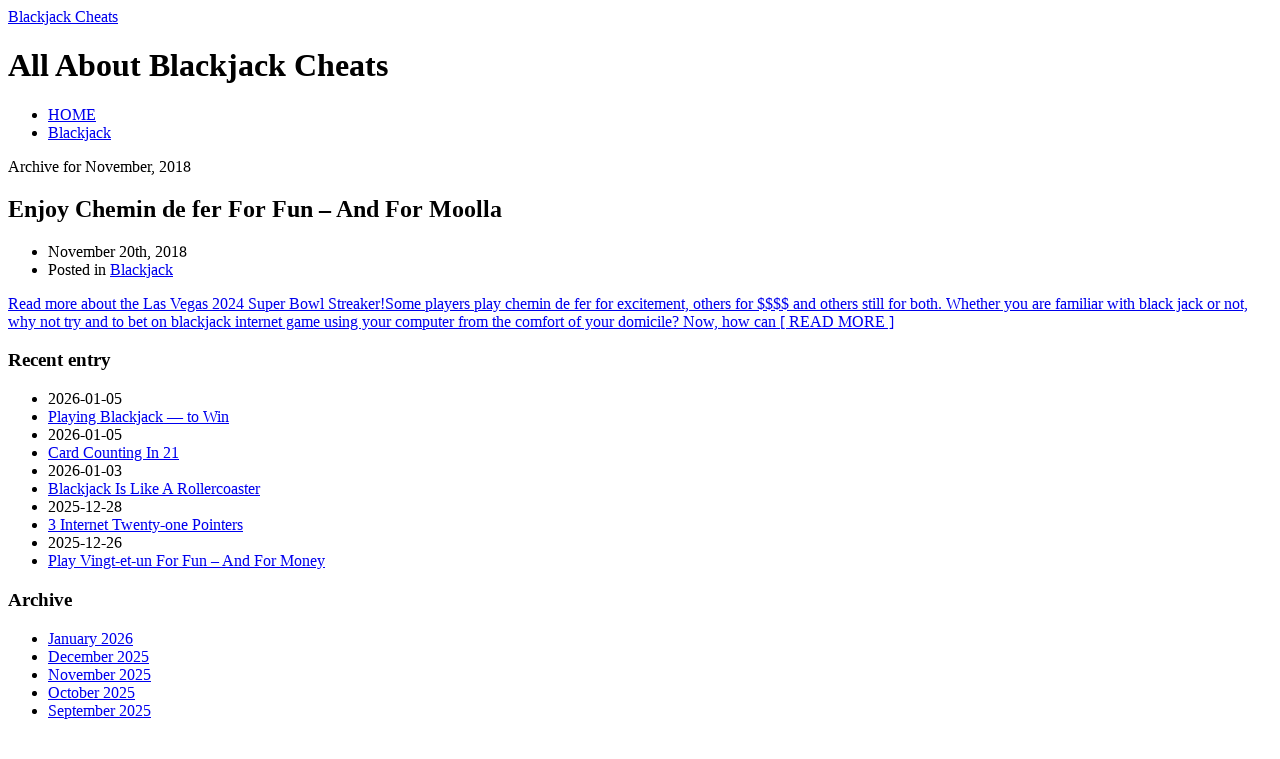

--- FILE ---
content_type: text/html; charset=UTF-8
request_url: http://gamblerscity.com/2018/11/
body_size: 19262
content:
<?xml version="1.0" encoding="UTF-8"?>
<!DOCTYPE html PUBLIC "-//W3C//DTD XHTML 1.1//EN" "http://www.w3.org/TR/xhtml11/DTD/xhtml11.dtd">
<html xmlns="http://www.w3.org/1999/xhtml">
<head profile="http://gmpg.org/xfn/11">
<meta http-equiv="Content-Type" content="text/html; charset=UTF-8" />
<meta http-equiv="X-UA-Compatible" content="IE=EmulateIE7" />
<title>  2018  November | Blackjack Cheats</title>
<link rel="alternate" type="application/rss+xml" title="Blackjack Cheats RSS Feed" href="http://gamblerscity.com/feed/" />
<link rel="alternate" type="application/atom+xml" title="Blackjack Cheats Atom Feed" href="http://gamblerscity.com/feed/atom/" /> 
<link rel="pingback" href="http://gamblerscity.com/xmlrpc.php" />

<link rel="stylesheet" href="http://gamblerscity.com/wp-content/themes/monochrome/style.css" type="text/css" media="screen" />
<link rel="stylesheet" href="http://gamblerscity.com/wp-content/themes/monochrome/comment-style.css" type="text/css" media="screen" />
<!--[if lt IE 7]>
<link rel="stylesheet" href="http://gamblerscity.com/wp-content/themes/monochrome/ie6.css" type="text/css" media="screen" />
<![endif]--> 

 
<link rel="EditURI" type="application/rsd+xml" title="RSD" href="http://gamblerscity.com/xmlrpc.php?rsd" />
<link rel="wlwmanifest" type="application/wlwmanifest+xml" href="http://gamblerscity.com/wp-includes/wlwmanifest.xml" /> 
<link rel='index' title='Blackjack Cheats' href='http://gamblerscity.com' />
<meta name="generator" content="WordPress 2.8.4" />

<script type="text/javascript" src="http://gamblerscity.com/wp-content/themes/monochrome/js/jquery.js"></script>
<script type="text/javascript" src="http://gamblerscity.com/wp-content/themes/monochrome/js/jquery.easing.js"></script>
<script type="text/javascript" src="http://gamblerscity.com/wp-content/themes/monochrome/js/jquery.page-scroller.js"></script>

<script type="text/javascript" src="http://gamblerscity.com/wp-content/themes/monochrome/js/jscript.js"></script>
<script type="text/javascript" src="http://gamblerscity.com/wp-content/themes/monochrome/js/comment.js"></script>

</head>

<body>
<div id="wrapper">

 <div id="header">

  <div id="header_top"> 
   <div id="logo">
    <a href="http://gamblerscity.com/">Blackjack Cheats</a>
    <h1>All About Blackjack Cheats</h1>
   </div>
   <div id="header_menu">
    <ul class="menu" id="menu">
     <li class="page_item"><a href="http://gamblerscity.com/">HOME</a></li>
     	<li class="cat-item cat-item-1"><a href="http://gamblerscity.com/category/blackjack/" title="View all posts filed under Blackjack">Blackjack</a>
</li>
    </ul>
   </div>
  </div>

  </div><!-- #header end -->
  <div id="contents" class="clearfix">

   <div id="left_col">
    <div class="content_noside">

<div id="headline">
  <p>Archive for November, 2018</p>

 </div>


    <div class="archive_contents">
     <h2>Enjoy Chemin de fer For Fun &#8211; And For Moolla</h2>
     <ul class="archive_meta">
      <li>November 20th, 2018</li>
      <li>Posted in <a href="http://gamblerscity.com/category/blackjack/" title="View all posts in Blackjack" rel="category tag">Blackjack</a></li>
                 </ul>
     <p><a href="http://gamblerscity.com/2018/11/20/enjoy-chemin-de-fer-for-fun-and-for-moolla/">Read more about the Las Vegas 2024 Super Bowl Streaker!Some players play chemin de fer for excitement, others for $$$$ and others still for both. Whether you are familiar with black jack or not, why not try and to bet on blackjack internet game using your computer from the comfort of your domicile?
Now, how can <span class="read-more">[ READ MORE ]</span></a></p>
    </div>


    <div class="page_navi clearfix">

</div>
    </div><!-- #content_noside end -->

   </div><!-- #left_col end -->

   <div id="right_col">
  
  
  
  
   <div class="side_box">
   <h3>Recent entry</h3>
    <ul>
     <li class="side_date">2026-01-05</li>
     <li><a href="http://gamblerscity.com/2026/01/05/playing-blackjack-to-win-13/">Playing Blackjack &#8212; to Win</a></li>
     <li class="side_date">2026-01-05</li>
     <li><a href="http://gamblerscity.com/2026/01/05/card-counting-in-21-5/">Card Counting In 21</a></li>
     <li class="side_date">2026-01-03</li>
     <li><a href="http://gamblerscity.com/2026/01/03/blackjack-is-like-a-rollercoaster-13/">Blackjack Is Like A Rollercoaster</a></li>
     <li class="side_date">2025-12-28</li>
     <li><a href="http://gamblerscity.com/2025/12/28/3-internet-twenty-one-pointers/">3 Internet Twenty-one Pointers</a></li>
     <li class="side_date">2025-12-26</li>
     <li><a href="http://gamblerscity.com/2025/12/26/play-vingt-et-un-for-fun-and-for-money/">Play Vingt-et-un For Fun &#8211; And For Money</a></li>
   </ul>
  </div>

   <div class="side_box">
   <h3>Archive</h3>
   <ul>
    	<li><a href='http://gamblerscity.com/2026/01/' title='January 2026'>January 2026</a></li>
	<li><a href='http://gamblerscity.com/2025/12/' title='December 2025'>December 2025</a></li>
	<li><a href='http://gamblerscity.com/2025/11/' title='November 2025'>November 2025</a></li>
	<li><a href='http://gamblerscity.com/2025/10/' title='October 2025'>October 2025</a></li>
	<li><a href='http://gamblerscity.com/2025/09/' title='September 2025'>September 2025</a></li>
	<li><a href='http://gamblerscity.com/2025/08/' title='August 2025'>August 2025</a></li>
	<li><a href='http://gamblerscity.com/2025/07/' title='July 2025'>July 2025</a></li>
	<li><a href='http://gamblerscity.com/2025/06/' title='June 2025'>June 2025</a></li>
	<li><a href='http://gamblerscity.com/2025/05/' title='May 2025'>May 2025</a></li>
	<li><a href='http://gamblerscity.com/2025/04/' title='April 2025'>April 2025</a></li>
	<li><a href='http://gamblerscity.com/2025/03/' title='March 2025'>March 2025</a></li>
	<li><a href='http://gamblerscity.com/2025/02/' title='February 2025'>February 2025</a></li>
	<li><a href='http://gamblerscity.com/2025/01/' title='January 2025'>January 2025</a></li>
	<li><a href='http://gamblerscity.com/2024/12/' title='December 2024'>December 2024</a></li>
	<li><a href='http://gamblerscity.com/2024/11/' title='November 2024'>November 2024</a></li>
	<li><a href='http://gamblerscity.com/2024/10/' title='October 2024'>October 2024</a></li>
	<li><a href='http://gamblerscity.com/2024/09/' title='September 2024'>September 2024</a></li>
	<li><a href='http://gamblerscity.com/2024/08/' title='August 2024'>August 2024</a></li>
	<li><a href='http://gamblerscity.com/2024/07/' title='July 2024'>July 2024</a></li>
	<li><a href='http://gamblerscity.com/2024/06/' title='June 2024'>June 2024</a></li>
	<li><a href='http://gamblerscity.com/2024/05/' title='May 2024'>May 2024</a></li>
	<li><a href='http://gamblerscity.com/2024/04/' title='April 2024'>April 2024</a></li>
	<li><a href='http://gamblerscity.com/2024/03/' title='March 2024'>March 2024</a></li>
	<li><a href='http://gamblerscity.com/2024/02/' title='February 2024'>February 2024</a></li>
	<li><a href='http://gamblerscity.com/2024/01/' title='January 2024'>January 2024</a></li>
	<li><a href='http://gamblerscity.com/2023/12/' title='December 2023'>December 2023</a></li>
	<li><a href='http://gamblerscity.com/2023/11/' title='November 2023'>November 2023</a></li>
	<li><a href='http://gamblerscity.com/2023/10/' title='October 2023'>October 2023</a></li>
	<li><a href='http://gamblerscity.com/2023/09/' title='September 2023'>September 2023</a></li>
	<li><a href='http://gamblerscity.com/2023/08/' title='August 2023'>August 2023</a></li>
	<li><a href='http://gamblerscity.com/2023/07/' title='July 2023'>July 2023</a></li>
	<li><a href='http://gamblerscity.com/2023/06/' title='June 2023'>June 2023</a></li>
	<li><a href='http://gamblerscity.com/2023/05/' title='May 2023'>May 2023</a></li>
	<li><a href='http://gamblerscity.com/2023/04/' title='April 2023'>April 2023</a></li>
	<li><a href='http://gamblerscity.com/2023/03/' title='March 2023'>March 2023</a></li>
	<li><a href='http://gamblerscity.com/2023/02/' title='February 2023'>February 2023</a></li>
	<li><a href='http://gamblerscity.com/2023/01/' title='January 2023'>January 2023</a></li>
	<li><a href='http://gamblerscity.com/2022/12/' title='December 2022'>December 2022</a></li>
	<li><a href='http://gamblerscity.com/2022/11/' title='November 2022'>November 2022</a></li>
	<li><a href='http://gamblerscity.com/2022/10/' title='October 2022'>October 2022</a></li>
	<li><a href='http://gamblerscity.com/2022/09/' title='September 2022'>September 2022</a></li>
	<li><a href='http://gamblerscity.com/2022/08/' title='August 2022'>August 2022</a></li>
	<li><a href='http://gamblerscity.com/2022/07/' title='July 2022'>July 2022</a></li>
	<li><a href='http://gamblerscity.com/2022/06/' title='June 2022'>June 2022</a></li>
	<li><a href='http://gamblerscity.com/2022/05/' title='May 2022'>May 2022</a></li>
	<li><a href='http://gamblerscity.com/2022/04/' title='April 2022'>April 2022</a></li>
	<li><a href='http://gamblerscity.com/2022/03/' title='March 2022'>March 2022</a></li>
	<li><a href='http://gamblerscity.com/2022/02/' title='February 2022'>February 2022</a></li>
	<li><a href='http://gamblerscity.com/2022/01/' title='January 2022'>January 2022</a></li>
	<li><a href='http://gamblerscity.com/2021/12/' title='December 2021'>December 2021</a></li>
	<li><a href='http://gamblerscity.com/2021/11/' title='November 2021'>November 2021</a></li>
	<li><a href='http://gamblerscity.com/2021/10/' title='October 2021'>October 2021</a></li>
	<li><a href='http://gamblerscity.com/2021/09/' title='September 2021'>September 2021</a></li>
	<li><a href='http://gamblerscity.com/2021/08/' title='August 2021'>August 2021</a></li>
	<li><a href='http://gamblerscity.com/2021/07/' title='July 2021'>July 2021</a></li>
	<li><a href='http://gamblerscity.com/2021/06/' title='June 2021'>June 2021</a></li>
	<li><a href='http://gamblerscity.com/2021/05/' title='May 2021'>May 2021</a></li>
	<li><a href='http://gamblerscity.com/2021/04/' title='April 2021'>April 2021</a></li>
	<li><a href='http://gamblerscity.com/2021/03/' title='March 2021'>March 2021</a></li>
	<li><a href='http://gamblerscity.com/2021/02/' title='February 2021'>February 2021</a></li>
	<li><a href='http://gamblerscity.com/2021/01/' title='January 2021'>January 2021</a></li>
	<li><a href='http://gamblerscity.com/2020/12/' title='December 2020'>December 2020</a></li>
	<li><a href='http://gamblerscity.com/2020/11/' title='November 2020'>November 2020</a></li>
	<li><a href='http://gamblerscity.com/2020/10/' title='October 2020'>October 2020</a></li>
	<li><a href='http://gamblerscity.com/2020/09/' title='September 2020'>September 2020</a></li>
	<li><a href='http://gamblerscity.com/2020/08/' title='August 2020'>August 2020</a></li>
	<li><a href='http://gamblerscity.com/2020/07/' title='July 2020'>July 2020</a></li>
	<li><a href='http://gamblerscity.com/2020/06/' title='June 2020'>June 2020</a></li>
	<li><a href='http://gamblerscity.com/2020/05/' title='May 2020'>May 2020</a></li>
	<li><a href='http://gamblerscity.com/2020/04/' title='April 2020'>April 2020</a></li>
	<li><a href='http://gamblerscity.com/2020/03/' title='March 2020'>March 2020</a></li>
	<li><a href='http://gamblerscity.com/2020/02/' title='February 2020'>February 2020</a></li>
	<li><a href='http://gamblerscity.com/2020/01/' title='January 2020'>January 2020</a></li>
	<li><a href='http://gamblerscity.com/2019/12/' title='December 2019'>December 2019</a></li>
	<li><a href='http://gamblerscity.com/2019/11/' title='November 2019'>November 2019</a></li>
	<li><a href='http://gamblerscity.com/2019/10/' title='October 2019'>October 2019</a></li>
	<li><a href='http://gamblerscity.com/2019/09/' title='September 2019'>September 2019</a></li>
	<li><a href='http://gamblerscity.com/2019/08/' title='August 2019'>August 2019</a></li>
	<li><a href='http://gamblerscity.com/2019/07/' title='July 2019'>July 2019</a></li>
	<li><a href='http://gamblerscity.com/2019/06/' title='June 2019'>June 2019</a></li>
	<li><a href='http://gamblerscity.com/2019/05/' title='May 2019'>May 2019</a></li>
	<li><a href='http://gamblerscity.com/2019/04/' title='April 2019'>April 2019</a></li>
	<li><a href='http://gamblerscity.com/2019/03/' title='March 2019'>March 2019</a></li>
	<li><a href='http://gamblerscity.com/2019/02/' title='February 2019'>February 2019</a></li>
	<li><a href='http://gamblerscity.com/2019/01/' title='January 2019'>January 2019</a></li>
	<li><a href='http://gamblerscity.com/2018/12/' title='December 2018'>December 2018</a></li>
	<li><a href='http://gamblerscity.com/2018/11/' title='November 2018'>November 2018</a></li>
	<li><a href='http://gamblerscity.com/2018/09/' title='September 2018'>September 2018</a></li>
	<li><a href='http://gamblerscity.com/2018/08/' title='August 2018'>August 2018</a></li>
	<li><a href='http://gamblerscity.com/2018/07/' title='July 2018'>July 2018</a></li>
	<li><a href='http://gamblerscity.com/2018/06/' title='June 2018'>June 2018</a></li>
	<li><a href='http://gamblerscity.com/2018/05/' title='May 2018'>May 2018</a></li>
	<li><a href='http://gamblerscity.com/2018/04/' title='April 2018'>April 2018</a></li>
	<li><a href='http://gamblerscity.com/2018/03/' title='March 2018'>March 2018</a></li>
	<li><a href='http://gamblerscity.com/2018/02/' title='February 2018'>February 2018</a></li>
	<li><a href='http://gamblerscity.com/2018/01/' title='January 2018'>January 2018</a></li>
	<li><a href='http://gamblerscity.com/2017/12/' title='December 2017'>December 2017</a></li>
	<li><a href='http://gamblerscity.com/2017/11/' title='November 2017'>November 2017</a></li>
	<li><a href='http://gamblerscity.com/2017/10/' title='October 2017'>October 2017</a></li>
	<li><a href='http://gamblerscity.com/2017/09/' title='September 2017'>September 2017</a></li>
	<li><a href='http://gamblerscity.com/2017/08/' title='August 2017'>August 2017</a></li>
	<li><a href='http://gamblerscity.com/2017/06/' title='June 2017'>June 2017</a></li>
	<li><a href='http://gamblerscity.com/2017/05/' title='May 2017'>May 2017</a></li>
	<li><a href='http://gamblerscity.com/2017/04/' title='April 2017'>April 2017</a></li>
	<li><a href='http://gamblerscity.com/2017/03/' title='March 2017'>March 2017</a></li>
	<li><a href='http://gamblerscity.com/2017/02/' title='February 2017'>February 2017</a></li>
	<li><a href='http://gamblerscity.com/2017/01/' title='January 2017'>January 2017</a></li>
	<li><a href='http://gamblerscity.com/2016/12/' title='December 2016'>December 2016</a></li>
	<li><a href='http://gamblerscity.com/2016/11/' title='November 2016'>November 2016</a></li>
	<li><a href='http://gamblerscity.com/2016/10/' title='October 2016'>October 2016</a></li>
	<li><a href='http://gamblerscity.com/2016/06/' title='June 2016'>June 2016</a></li>
	<li><a href='http://gamblerscity.com/2016/05/' title='May 2016'>May 2016</a></li>
	<li><a href='http://gamblerscity.com/2016/04/' title='April 2016'>April 2016</a></li>
	<li><a href='http://gamblerscity.com/2016/03/' title='March 2016'>March 2016</a></li>
	<li><a href='http://gamblerscity.com/2016/02/' title='February 2016'>February 2016</a></li>
	<li><a href='http://gamblerscity.com/2016/01/' title='January 2016'>January 2016</a></li>
	<li><a href='http://gamblerscity.com/2015/12/' title='December 2015'>December 2015</a></li>
	<li><a href='http://gamblerscity.com/2015/11/' title='November 2015'>November 2015</a></li>
	<li><a href='http://gamblerscity.com/2015/10/' title='October 2015'>October 2015</a></li>
	<li><a href='http://gamblerscity.com/2015/09/' title='September 2015'>September 2015</a></li>
	<li><a href='http://gamblerscity.com/2015/08/' title='August 2015'>August 2015</a></li>
	<li><a href='http://gamblerscity.com/2012/08/' title='August 2012'>August 2012</a></li>
	<li><a href='http://gamblerscity.com/2012/07/' title='July 2012'>July 2012</a></li>
	<li><a href='http://gamblerscity.com/2011/04/' title='April 2011'>April 2011</a></li>
	<li><a href='http://gamblerscity.com/2011/03/' title='March 2011'>March 2011</a></li>
	<li><a href='http://gamblerscity.com/2011/02/' title='February 2011'>February 2011</a></li>
	<li><a href='http://gamblerscity.com/2011/01/' title='January 2011'>January 2011</a></li>
	<li><a href='http://gamblerscity.com/2010/12/' title='December 2010'>December 2010</a></li>
	<li><a href='http://gamblerscity.com/2010/11/' title='November 2010'>November 2010</a></li>
	<li><a href='http://gamblerscity.com/2010/10/' title='October 2010'>October 2010</a></li>
	<li><a href='http://gamblerscity.com/2010/09/' title='September 2010'>September 2010</a></li>
	<li><a href='http://gamblerscity.com/2010/08/' title='August 2010'>August 2010</a></li>
	<li><a href='http://gamblerscity.com/2010/07/' title='July 2010'>July 2010</a></li>
	<li><a href='http://gamblerscity.com/2010/06/' title='June 2010'>June 2010</a></li>
	<li><a href='http://gamblerscity.com/2010/05/' title='May 2010'>May 2010</a></li>
	<li><a href='http://gamblerscity.com/2010/04/' title='April 2010'>April 2010</a></li>
	<li><a href='http://gamblerscity.com/2010/03/' title='March 2010'>March 2010</a></li>
	<li><a href='http://gamblerscity.com/2010/02/' title='February 2010'>February 2010</a></li>
	<li><a href='http://gamblerscity.com/2010/01/' title='January 2010'>January 2010</a></li>
	<li><a href='http://gamblerscity.com/2009/12/' title='December 2009'>December 2009</a></li>
	<li><a href='http://gamblerscity.com/2009/11/' title='November 2009'>November 2009</a></li>
	<li><a href='http://gamblerscity.com/2007/12/' title='December 2007'>December 2007</a></li>
	<li><a href='http://gamblerscity.com/2007/07/' title='July 2007'>July 2007</a></li>
	<li><a href='http://gamblerscity.com/2007/05/' title='May 2007'>May 2007</a></li>
   </ul>
   </div>

   <div class="side_box">
   <h3>Category</h3>
   <ul>
    	<li class="cat-item cat-item-1"><a href="http://gamblerscity.com/category/blackjack/" title="View all posts filed under Blackjack">Blackjack</a>
</li>
   </ul>
   </div>

   <div class="side_box">
   <h3>Blogroll</h3>
   <ul>
       </ul>
   </div>


  
</div><!-- #right_col end -->

  </div><!-- #contents end -->

  <div id="footer">
   <ul id="copyright">
    <li style="background:none;">Copyright &copy;&nbsp;2025&nbsp;<a href="http://gamblerscity.com/">Blackjack Cheats</a></li>
    <li><a href="http://www.mono-lab.net/">Theme designed by mono-lab</a></li>
    <li><a href="http://wordpress.org/">Powerd by WordPress</a></li>
   </ul>
  </div>
 
</div><!-- #wrapper end -->


<script type="text/javascript">
	var menu=new menu.dd("menu");
	menu.init("menu","menuhover");
</script>

		<!-- Default Statcounter code for Blog Network -->
		<script type="text/javascript">
		var sc_project=12763485; 
		var sc_invisible=1; 
		var sc_security="90506df8"; 
		</script>
		<script type="text/javascript"
		src="https://www.statcounter.com/counter/counter.js"
		async></script>
		<noscript><div class="statcounter"><a title="Web Analytics"
		href="https://statcounter.com/" target="_blank"><img
		class="statcounter"
		src="https://c.statcounter.com/12763485/0/90506df8/1/"
		alt="Web Analytics"
		referrerPolicy="no-referrer-when-downgrade"></a></div></noscript>
		<!-- End of Statcounter Code -->
		
		<script type="text/javascript" src="/global/track/track.js" async></script>
		
	</body>
</html>
